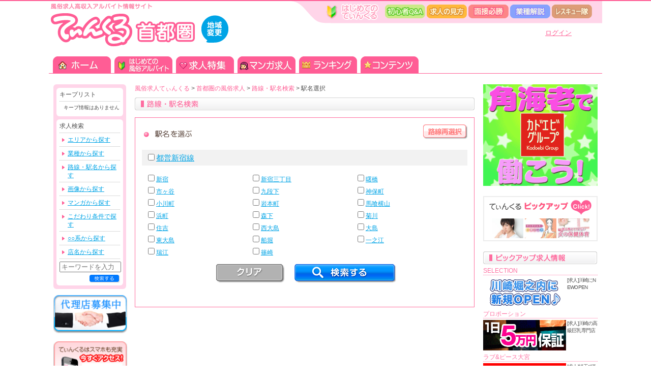

--- FILE ---
content_type: text/html
request_url: https://www.tinkle.co.jp/jobsearch/line_station.html?rpcd=1&rrcd=119&rcd=99304&rsf=1
body_size: 22664
content:
<!DOCTYPE html PUBLIC "-//W3C//DTD XHTML 1.0 Transitional//EN" "http://www.w3.org/TR/xhtml1/DTD/xhtml1-transitional.dtd">
<html xmlns="http://www.w3.org/1999/xhtml" xml:lang="ja" lang="ja"> 
<head>
<meta http-equiv="Content-Type" content="text/html; charset=utf-8" />
<meta http-equiv="Content-Script-Type" content="text/javascript" />
<link rel="stylesheet" href="/themed/tinkle/css/base.css" type="text/css" media="screen,print" />
<link rel="shortcut icon" href="/themed/tinkle/img/common/favicon.ico" />

	<title>駅名を選ぶ｜路線検索｜風俗求人てぃんくる</title>
	<meta name="keywords" content="風俗求人,てぃんくる,デリヘル,初心者,安全,はじめて,お仕事,駅名">
	<meta name="description" content="駅名から探す風俗求人ならてぃんくるが一番！てぃんくるは全国各地の豊富な求人情報からあなたにぴったりのお仕事・アルバイト情報が満載！はじめての子でも安心して探せます。">
	
	<meta name="robots" content="noindex,follow" />


	<link rel="stylesheet" type="text/css" media="all" href="/themed/tinkle/css/line_top_new.css" />



<script src="/themed/tinkle/js/rollover.js" type="text/javascript"></script>
<script src="/themed/tinkle/js/jquery-1.9.1.min.js" type="text/javascript"></script>
<script src="/themed/tinkle/js/heightLine.js" type="text/javascript"></script>
<script src="/themed/tinkle/js/div_linker.js" type="text/javascript"></script>


</head>
<body>
<div id="wrapper" class="clearfix">
<!-- HEADER -->

	<div id="header" class="clearfix">
		<div id="logo" class="imghover">
		<h1 id="area_name"><a href="/syutoken/"><img src="/themed/tinkle/img/common/logo_syutoken.png" alt="てぃんくる首都圏 ホームへ" height="83" title="てぃんくる首都圏 ホームへ" /></a></h1>
		<a href="/" id="change_btn"><img src="/themed/tinkle/img/common/area_change_btn.png" alt="地域変更" width="54" height="54" title="地域変更" /></a><br class="clear" />
		</div><!-- /logo -->
		<div id="header_navi">
			<ul class="clearfix">
				<li><a href="/jobmanual/job_qa/tinkle.html"><img src="/themed/tinkle/img/common/header_navi01.png" alt="初心者Q&#38;A" width="79" height="27" title="初心者Q&#38;A" class="rollover" /></a></li>
				<li><a href="/jobmanual/koukokunomikata/" rel="nofollow"><img src="/themed/tinkle/img/common/header_navi02.png" alt="求人情報の見方" width="79" height="27" title="求人情報の見方" class="rollover" /></a></li>
				<li><a href="/jobmanual/mensetsu_hisshoho/"><img src="/themed/tinkle/img/common/header_navi03.png" alt="面接必勝7ヵ条" width="79" height="27" title="面接必勝7ヵ条" class="rollover" /></a></li>
				<li><a href="/jobmanual/genre_area/"><img src="/themed/tinkle/img/common/header_navi04.png" alt="業種解説" width="79" height="27" title="業種解説" class="rollover" /></a></li>
				<li><a href="/jobmanual/shoshinsha_rescue/"><img src="/themed/tinkle/img/common/header_navi05.png" alt="初心者レスキュー隊" width="79" height="27" title="初心者レスキュー隊" class="rollover" /></a></li>
			</ul>
		</div><!-- /header_navi -->
		<div id="login_link"><p><a href="/mypage/login.html" rel="nofollow">ログイン</a></p></div>
	</div><!-- /header -->

		
<!-- /HEADER -->

<!-- MAIN NAVI -->

	<div id="main_navi">
		<ul class="clearfix">
			<li class="navi01">
				<a href="/syutoken/"><img src="/themed/tinkle/img/common/main_navi01.png" alt="ホーム" width="116" height="35" title="ホーム" /></a>
			</li>
			<li class="navi03">
				<a href="/jobmanual/"><img src="/themed/tinkle/img/common/main_navi03.png" alt="はじめての風俗アルバイト" width="116" height="35" class="rollover" title="はじめての風俗アルバイト" /></a>
			</li>
			<li class="navi04">
				<a href="/syutoken/kyujintokushu/"><img src="/themed/tinkle/img/common/main_navi04.png" alt="求人特集" width="116" height="35" class="rollover" title="求人特集" /></a>
			</li>
						<li class="navi05">
				<a href="/jobsearch/comic_top.html"><img src="/themed/tinkle/img/common/main_navi05.png" alt="マンガ求人" width="116" height="35" class="rollover" title="マンガ求人" /></a>
			</li>
						<li class="navi07">
				<a href="/jobsearch/ranking_area.html" rel="nofollow"><img src="/themed/tinkle/img/common/main_navi07.png" alt="ランキング" width="116" height="35" class="rollover" title="ランキング" /></a>
			</li>
			<li class="navi08">
				<a href="/contents/"><img src="/themed/tinkle/img/common/main_navi08.png" alt="コンテンツ" width="116" height="35" class="rollover" title="コンテンツ" /></a>
			</li>
		</ul>
	</div>
	<!-- /main_navi -->
		
<!-- /MAIN NAVI -->

<!-- CONTENT -->
<div id="content">
		
<script type="text/javascript">
<!--
$(function() {
	$("input[id^='route_cd_']").on("click", function() {
		$("#rpcd").prop("disabled", !$(this).is(':checked'));
		if($(this).is(':checked')) $("#ul_" + $(this).attr("id").match(/\d{1,}/) + " input[type=checkbox]").prop("checked", !$(this).is(':checked'));
	});
	$("input[id^='station_cd_']").on("click", function() {
		if($(this).is(':checked')) $("#route_cd_" + $(this).closest('ul').attr("id").match(/\d{1,}/)).prop("checked", !$(this).is(':checked'));
	});
});

function chkSelected() {
	if ($(":checked").length == 0) {
		alert("駅を選択してください。");
		return false;
	} else {
		return true;
	}
}
-->
</script>
	<div id="content_wrp">
	<!-- MAIN CONTENT -->
		<div id="main_content">
			<!-- PANKUZU LIST -->
			<ul itemscope itemtype="http://data-vocabulary.org/Breadcrumb" class="pankuzu">
				<li><a href="/" itemprop="url"><span itemprop="title">風俗求人てぃんくる</span></a> > </li>
				<li><a href="/syutoken/" itemprop="url"><span itemprop="title">首都圏の風俗求人</span></a> > </li>
				<li><a href="line_top.html" itemprop="url"><span itemprop="title">路線・駅名検索</span></a> > </li>
				<li>駅名選択</li>
			</ul>
			<!-- /PANKUZU LIST -->
			<!-- TITLE -->
			<h2 id="page_title"><img src="/themed/tinkle/img/line_top/page_title.png" alt="てぃんくる 路線・駅名検索" title="てぃんくる 路線・駅名検索" width="668" height="25" /></h2>
			<!-- /TITLE -->
			<div id="line_content">
			<form action="search_detail.html" id="form" method="get" onsubmit="return chkSelected();">
				<div id="select_box_1">
					<p class="head_text" style="float:left;"><img src="/themed/tinkle/img/line_top/search_ekimei_text.png" alt="駅を選ぶ" title="駅を選ぶ" width="109"  height="20" /></p>
					<div id="select_line" class="back">
					<div><a href="line_top.html?pcd=1&rsf=1#anc119"><img src="/themed/tinkle/img/line_top/back_line_btn" alt="路線再検索" width="87" height="29" /></a><br clear="left"></div>
					</div>
					<div class="box">
						<div class="title"><p>
							<input type="hidden" id="rpcd" name="rpcd" value="1" disabled>
							<input type="checkbox" id="route_cd_99304" name="rcd" value="99304" /><a href="/jobsearch/search_detail.html?rcd=99304&rpcd=1" rel="nofollow">都営新宿線</a>
						</p></div>
												<ul id="ul_99304">
														<li><input name="stn[]" id="station_cd_9930401" type="checkbox" value="9930401" /><a href="/jobsearch/search_detail.html?stn=9930401" rel="nofollow">新宿</a></li>
														<li><input name="stn[]" id="station_cd_9930402" type="checkbox" value="9930402" /><a href="/jobsearch/search_detail.html?stn=9930402" rel="nofollow">新宿三丁目</a></li>
														<li><input name="stn[]" id="station_cd_9930403" type="checkbox" value="9930403" /><a href="/jobsearch/search_detail.html?stn=9930403" rel="nofollow">曙橋</a></li>
														<li><input name="stn[]" id="station_cd_9930404" type="checkbox" value="9930404" /><a href="/jobsearch/search_detail.html?stn=9930404" rel="nofollow">市ヶ谷</a></li>
														<li><input name="stn[]" id="station_cd_9930405" type="checkbox" value="9930405" /><a href="/jobsearch/search_detail.html?stn=9930405" rel="nofollow">九段下</a></li>
														<li><input name="stn[]" id="station_cd_9930406" type="checkbox" value="9930406" /><a href="/jobsearch/search_detail.html?stn=9930406" rel="nofollow">神保町</a></li>
														<li><input name="stn[]" id="station_cd_9930407" type="checkbox" value="9930407" /><a href="/jobsearch/search_detail.html?stn=9930407" rel="nofollow">小川町</a></li>
														<li><input name="stn[]" id="station_cd_9930408" type="checkbox" value="9930408" /><a href="/jobsearch/search_detail.html?stn=9930408" rel="nofollow">岩本町</a></li>
														<li><input name="stn[]" id="station_cd_9930409" type="checkbox" value="9930409" /><a href="/jobsearch/search_detail.html?stn=9930409" rel="nofollow">馬喰横山</a></li>
														<li><input name="stn[]" id="station_cd_9930410" type="checkbox" value="9930410" /><a href="/jobsearch/search_detail.html?stn=9930410" rel="nofollow">浜町</a></li>
														<li><input name="stn[]" id="station_cd_9930411" type="checkbox" value="9930411" /><a href="/jobsearch/search_detail.html?stn=9930411" rel="nofollow">森下</a></li>
														<li><input name="stn[]" id="station_cd_9930412" type="checkbox" value="9930412" /><a href="/jobsearch/search_detail.html?stn=9930412" rel="nofollow">菊川</a></li>
														<li><input name="stn[]" id="station_cd_9930413" type="checkbox" value="9930413" /><a href="/jobsearch/search_detail.html?stn=9930413" rel="nofollow">住吉</a></li>
														<li><input name="stn[]" id="station_cd_9930414" type="checkbox" value="9930414" /><a href="/jobsearch/search_detail.html?stn=9930414" rel="nofollow">西大島</a></li>
														<li><input name="stn[]" id="station_cd_9930415" type="checkbox" value="9930415" /><a href="/jobsearch/search_detail.html?stn=9930415" rel="nofollow">大島</a></li>
														<li><input name="stn[]" id="station_cd_9930416" type="checkbox" value="9930416" /><a href="/jobsearch/search_detail.html?stn=9930416" rel="nofollow">東大島</a></li>
														<li><input name="stn[]" id="station_cd_9930417" type="checkbox" value="9930417" /><a href="/jobsearch/search_detail.html?stn=9930417" rel="nofollow">船堀</a></li>
														<li><input name="stn[]" id="station_cd_9930418" type="checkbox" value="9930418" /><a href="/jobsearch/search_detail.html?stn=9930418" rel="nofollow">一之江</a></li>
														<li><input name="stn[]" id="station_cd_9930419" type="checkbox" value="9930419" /><a href="/jobsearch/search_detail.html?stn=9930419" rel="nofollow">瑞江</a></li>
														<li><input name="stn[]" id="station_cd_9930420" type="checkbox" value="9930420" /><a href="/jobsearch/search_detail.html?stn=9930420" rel="nofollow">篠崎</a></li>
													</ul>
												<div class="box_foot">
							<p>
								<button type="reset"><img src="/themed/tinkle/img/ippatu/clear_btn.png" alt="クリア" title="クリア"></button>
								<input type="submit" style="background:url(/themed/tinkle/img/ippatu/submit_btn.png);border:0;width:200px;height:37px;" value="" class="search_btn" /></p>
							</p>
						</div>
					</div>
				</div>
				</form>
			</div>
		</div>
	
	<!-- SIDE COLUMN -->

		<div id="side_column">
		<!-- BOX1 -->
			<div class="side_column_box">
				<!-- LIST BOX -->
				<div class="list_box">
				<p class="title">キープリスト</p>
					<div id="keep_list">
					<ul style="display:none;">
						<li class="last"><p><a href="/jobsearch/keeplist.html" rel="nofollow"><span id="keep_cnt">0</span>件キープ中</a></p></li>
					</ul>
					<p class="none">キープ情報はありません</p>
					</div>
				</div><!-- /list_box -->
				<!-- /LIST BOX -->
				<!-- LIST BOX -->
				<div class="list_box">
				<form method="get" action="/jobsearch/search_detail.html">
				<p class="title">求人検索</p>
					<ul>
						<li><p><a href="/jobsearch/area_pref.html">エリアから探す</a></p></li>
						<li><p><a href="/jobsearch/genre_top.html">業種から探す</a></p></li>
						<li><p><a href="/jobsearch/line_top.html" rel="nofollow">路線・駅名から探す</a></p></li>
						<li><p><a href="/jobsearch/image_top.html" rel="nofollow">画像から探す</a></p></li>
												<li><p><a href="/jobsearch/comic_top.html">マンガから探す</a></p></li>
												<li><p><a href="/jobsearch/ippatu.html" rel="nofollow">こだわり条件で探す</a></p></li>
						<li><p><a href="/jobsearch/family_top.html" rel="nofollow">○○系から探す</a></p></li>
						<li><p><a href="/syutoken/shop_index.html" rel="nofollow">店名から探す</a></p></li>
					</ul>
					<div class="keyword_search">
						<input type="text" name="kwd" placeholder="キーワードを入力" class="keyword_text" />
						<p class="align_r"><input type="submit" class="btn" style="background:url(/themed/tinkle/img/common/left_column/search_btn.png);border:0;width:60px;height:16px;" value="" /></p>
					</div><!-- /keyword_search -->
				</form>
				</div><!-- /list_box -->
				<!-- /LIST BOX -->
			</div>
			<!-- /side_column_box -->
		<!-- /BOX1 -->
		<!-- BOX2 -->
		<ul class="imghover">
		<p><a href="/alacarte/agency/"><img src="/themed/tinkle/img/common/left_column/dairiten.gif" alt="代理店募集中" width="145" title="代理店募集中" /></a></p><br>
		<p><img src="/themed/tinkle/img/common/left_column/smartphone.gif" alt="てぃんくるはスマホも充実！" width="145" title="てぃんくるはスマホも充実！" /></p><br>
		<p><a href="/alacarte/ebook/"><img src="/themed/tinkle/img/common/left_column/dotbook.gif" alt="電子書籍版てぃんくるのご案内" width="145" title="電子書籍版てぃんくるのご案内" /></p><br></a>
		<p><a href="/alacarte/buy.html"><img src="/themed/tinkle/img/common/left_column/backnumber.gif" alt="バックナンバー購入のご案内" width="145" title="バックナンバー購入のご案内" /></a></p><br>
		</ul>
		<!-- /BOX2 -->
	</div>
	<!-- /side_column -->
		
	<!-- /SIDE COLUMN -->
		<br class="clear" />
	</div><!-- /content_wrp -->
<!-- /CONTENT -->
<!-- PR -->

				<div id="pr_wrp">
	<!-- VIP BANNER -->
				<p id="vip_banner" class="imghover"><a href="http://www.kadoebi.biz/companion/" target="_blank"><img src="https://www.tinkle.co.jp/img/vip_banner/vip_banner_img1_pc.gif" width="172" height="169" alt="安定した高収入への近道。今すぐクリック！" title="30店舗のｸﾞﾙｰﾌﾟ店で安心＆安全！" /></a></p>
				<!-- /vip_banner -->
	<!-- /VIP BANNER -->
	<!-- PICKUP CONTENT -->
		<div id="pickup_content">
			<p><img src="/themed/tinkle/img/common/right_column/pickup_content_title.png" alt="てぃんくるピックアップ" width="201" height="30" title="てぃんくるピックアップ" /></p>
			<ul class="imghover">
				
				<!-- [EDIT] START てぃんくるピックアップ ここから -->
				<li><a href="/karadanonayami/ittetsu/"><img src="/img/content/ittetsu.jpg" alt="エロメン一徹（AV男優）のらぶ　えな" title="エロメン一徹（AV男優）のらぶ　えな" /></a></li>
				<li><a href="/shinritest/1click_shinritest/"><img src="/img/content/1click_shinritest_s.jpg" alt="ワンクリック心理テスト" title="ワンクリック心理テスト" /></a></li>
				<li><a href="/karadanonayami/hokentaiiku/"><img src="/img/content/hokentaiiku.jpg" alt="女の保険体育" title="女の保険体育" /></a></li>
				<!-- [EDIT] END てぃんくるピックアップ ここまで -->
				
			</ul>
			<!--<p class="imghover"><a href="http://211.1.68.231/contents/"><img src="/themed/tinkle/img/common/right_column/pickup_content_btn.png" alt="コンテンツ一覧へ" width="142" height="26" title="コンテンツ一覧へ" /></a></p>-->
		</div><!-- /pickup_content -->
	<!-- PICKUP CONTENT -->
	<!-- PICKUP JOB -->
				<div id="pickup_job">
		<p><img src="/themed/tinkle/img/common/right_column/pickup_job_title.png" alt="ピックアップ求人情報" width="225" height="25" title="ピックアップ求人情報" /></p>
		<ul class="imghover">
						<li class="clearfix">
				<p class="shop_name">SELECTION</p>
								<p class="image"><a href="http://c.selection2014.jp/" target="_blank"><img src="https://www.tinkle.co.jp/img/pr_banner/163_60.gif" alt="川崎にNEWOPEN" title="川崎にNEWOPEN" /></a></p>
												<p class="text">[求人]川崎にNEWOPEN</p>
							</li>
						<li class="clearfix">
				<p class="shop_name">プロポーション</p>
								<p class="image"><a href="http://kppt.jp?p=h18" target="_blank"><img src="https://www.tinkle.co.jp/img/pr_banner/proportion.gif" alt="川崎PROPORTION" title="川崎PROPORTION" /></a></p>
												<p class="text">[求人]川崎の高級巨乳専門店</p>
							</li>
						<li class="clearfix">
				<p class="shop_name">ラブ&ピース大宮</p>
								<p class="image"><a href="http://olp.jp?p=e38" target="_blank"><img src="https://www.tinkle.co.jp/img/pr_banner/lovepeace_oomiya.gif" alt="大宮 ラブ＆ピース" title="大宮 ラブ＆ピース" /></a></p>
												<p class="text">[求人]埼玉でTOPｸﾗｽの有名店</p>
							</li>
						<li class="clearfix">
				<p class="shop_name">プレミアム</p>
								<p class="image"><a href="http://kpre.jp/?p=q20" target="_blank"><img src="https://www.tinkle.co.jp/img/pr_banner/premium.gif" alt="THE PREMIUM" title="THE PREMIUM" /></a></p>
												<p class="text">[求人]川崎ソープの高級店</p>
							</li>
						<li class="clearfix">
				<p class="shop_name">ミルキースタッフ</p>
								<p class="image"><a href="https://www.tinkle.co.jp/syutoken/tokyo/milkystaff_2.html?srch" target="_blank"><img src="https://www.tinkle.co.jp/img/pr_banner/Z_milky_20130710.gif" alt="ミルキースタッフ／渋谷区" title="ミルキースタッフ／渋谷区" /></a></p>
												<p class="text">[求人]渋谷・日払テレフォン&チャット</p>
							</li>
						<li class="clearfix">
				<p class="shop_name">ラブ&ピース蕨</p>
								<p class="image"><a href="http://olp.jp?p=e39" target="_blank"><img src="https://www.tinkle.co.jp/img/pr_banner/lovepeace_warabi.gif" alt="蕨 ラブ＆ピース" title="蕨 ラブ＆ピース" /></a></p>
												<p class="text">[求人]人気店ﾗﾌﾞ&ﾋﾟｰｽ2号店</p>
							</li>
						<li class="clearfix">
				<p class="shop_name">ラグジュアリー</p>
								<p class="image"><a href="http://lxr.jp?p=d40" target="_blank"><img src="https://www.tinkle.co.jp/img/pr_banner/luxury.gif" alt="川崎LUXURY" title="川崎LUXURY" /></a></p>
												<p class="text">[求人]川崎の超有名店</p>
							</li>
						<li class="clearfix">
				<p class="shop_name">角海老グループ</p>
								<p class="image"><a href="http://www.kadoebi.biz/companion/" target="_blank"><img src="https://www.tinkle.co.jp/img/pr_banner/kadoebi.gif" alt="安心安全の店舗型です" title="安心安全の店舗型です" /></a></p>
												<p class="text">安定した高収入の近道</p>
							</li>
						<li class="clearfix">
				<p class="shop_name">オフィスラブ</p>
								<p class="image"><a href="http://ofl.jp?p=n23" target="_blank"><img src="https://www.tinkle.co.jp/img/pr_banner/officelove.JPG" alt="OFFICE LOVE" title="OFFICE LOVE" /></a></p>
												<p class="text">[求人]コンセプトは社長秘書</p>
							</li>
						<li class="clearfix">
				<p class="shop_name">SEVENTY UP（セブンティアップ）</p>
								<p class="image"><a href="https://www.tinkle.co.jp/syutoken/tokyo/seventyup.html" target="_blank"><img src="https://www.tinkle.co.jp/img/pr_banner/てぃんくる_PR_163x60_20kb.jpg" alt="ギャラの差額30万円～50万円！" title="ギャラの差額30万円～50万円！" /></a></p>
												<p class="text">バック率70％！</p>
							</li>
						<li class="clearfix">
				<p class="shop_name">セレブ</p>
								<p class="image"><a href="http://kclb.jp?p=m22" target="_blank"><img src="https://www.tinkle.co.jp/img/pr_banner/celeb.gif" alt="CELEB HEALING SPA" title="CELEB HEALING SPA" /></a></p>
												<p class="text">[求人]ｱﾛﾏﾄﾘｰﾄﾒﾝﾄ&ｿｰﾌﾟ</p>
							</li>
					</ul>
		<p class="align_c imghover"><a href="/jobsearch/pr_list.html" rel="nofollow"><img src="/themed/tinkle/img/common/right_column/pickup_job_btn.png" alt="ピックアップ求人情報一覧へ" width="203" height="28" title="ピックアップ求人情報一覧へ" /></a></p>
		</div><!-- /pickup_job -->
			<!-- /PICKUP JOB -->

<!-- LINK BANNER -->
<p class="align_c imghover pickup_banner"><a href="https://pocha-sen.com/" target="_blank"><img src="/themed/tinkle/img/common/right_column/right_pocha_banner.png" alt="ぽっちゃりOKやデブ専の風俗求人ならぽちゃ専.com" width="225" height="165" /></a></p>
<!-- /LINK BANNER -->

	</div><!-- /pr_wrp -->	
<!-- /PR -->
<br class="clear" />
</div><!-- /content -->
</div><!-- /wrapper -->
<!-- FOOTER -->

	<div id="footer">
	<div class="wrp">
		<div id="footer_navi">
			<ul>
				<li><a href="/alacarte/about.html" rel="nofollow">利用規約</a></li>
				<li><a href="http://shoin.co.jp/" target="_blank">運営会社情報</a></li>
				<li><a href="/alacarte/sitemap/">サイトマップ</a></li>
				<li><a href="/jobsearch/user_inquiry.html" rel="nofollow">お問い合わせ</a></li>
				<li class="last"><a href="/jobsearch/keisai_inquiry.html" rel="nofollow">広告掲載について</a></li>
			</ul>
		</div><!-- /footer_navi -->
		<p class="align_c"><img src="/themed/tinkle/img/common/r18.png" alt="18歳以上推奨" width="55" height="55" title="18歳以上推奨" /></p>
		<p id="copyright">copyright &#169; 1998-2015 SHOIN Co.,LTD</p><!-- /copyright -->
	</div><!-- /wrp -->	
	</div><!-- /footer -->
	<script>
	  var _gaq = _gaq || [];
	  _gaq.push(['_setAccount', 'UA-8891584-1']);
	  _gaq.push(['_trackPageview']);

	  (function() {
	    var ga = document.createElement('script'); ga.type = 'text/javascript'; ga.async = true;
	    ga.src = ('https:' == document.location.protocol ? 'https://ssl' : 'http://www') + '.google-analytics.com/ga.js';
	    var s = document.getElementsByTagName('script')[0]; s.parentNode.insertBefore(ga, s);
	  })();
	</script>

<!-- /FOOTER -->
</body>
</html>

--- FILE ---
content_type: text/css
request_url: https://www.tinkle.co.jp/themed/tinkle/css/line_top_new.css
body_size: 3423
content:
@charset "UTF-8";
/* CSS Document */

/*PANKUZU LIST
--------------------------------------------------*/
.pankuzu{
	margin-bottom:10px;
}
.pankuzu a{
	color:#fe5d94;
	text-decoration:none;
}
.pankuzu a:hover{
	text-decoration:underline;
}
/*TITLE
--------------------------------------------------*/
#page_title{
	margin-bottom:14px;
}
/*SEARCH BODY
--------------------------------------------------*/
#select_pref ul{
	margin-bottom:10px;
	list-style:none;
	overflow:hidden;
}
#select_pref ul li{
	display:block;
	float:left;
	margin-right:5px;
}
#select_pref ul li a{
	display:block;
	width:6em;
	height:30px;
	line-height:30px;
	text-align:center;
	color:#fff;
	font-weight:bold;
	text-decoration:none;
	background-color:#FF858B;
	border:3px solid #FF858B;
	-moz-border-radius:5px;
	-webkit-border-radius:5px;
	-o-border-radius:5px;
	-ms-border-radius:5px;
	border-radius:5px;
	margin-bottom:2px;
	behavior:url("../border-radius.htc");
}
#select_pref ul li a:hover{
	background-color:#FCB4BB;
}
#select_pref ul li.active a{
	background-color:#fff;
	color:#f66;
}
#select_line{
	padding:13px;
	line-height:24px;
}
#select_line ul{
	list-style:none;
}
#select_line li{
	display:inline;
}
#select_line li:after{
	display:inline;
	content:"｜";
}
#select_line.back{
	text-align:right;
	padding-bottom:0;
}

#select_box_1{
	border:1px #ff6d9e solid;
	padding:0 0 13px;
	margin-bottom:20px;
	/*
	-moz-border-radius-topleft:5px;
	-moz-border-radius-topright:5px;
	-webkit-border-top-left-radius:5px;
	-webkit-border-top-right-radius:5px;
	-o-border-radius-top-left-radius:5px;
	-o-border-radius-top-right-radius:5px;
	-ms-border-radius-top-left-radius:5px;
	-ms-border-radius-top-right-radius:5px;
	border-top-left-radius:5px;
	border-top-right-radius:5px;
	behavior:url("../border-radius.htc");
	*/
	overflow:hidden;
}
#select_box_1 h3{
	height:34px;
	padding-left:13px;
	line-height:34px;
	background-color:#FF858B;
	color:#fff;
	font-size:15px;
}
#select_box_1 .head_text{
	margin: 22px 0 8px 12px;
}
#select_box_1 .box{
	padding:13px;
}
#select_box_1 .box .title{
	margin:0 0 15px;
	padding:5px 8px;
	background-color:#F2F2F2;
	font-size:15px;
}
#select_box_1 .box ul{
	padding:0 8px;
	list-style:none;
	overflow:hidden;
}
#select_box_1 .box ul li{
	display:block;
	width:33%;
	float:left;
	line-height:24px;
}
#keyword p.input{
	padding:6px;
	margin:0 40px;
	background-color:#FF858B;
	-moz-border-radius:5px;
	-webkit-border-radius:5px;
	-o-border-radius:5px;
	-ms-border-radius:5px;
	border-radius:5px;
	behavior:url("../border-radius.htc");
}
#keyword input[type="text"]{
	width:533px;
	font-size:13px;
	padding:5px;
	margin:0px;
}
#keyword .popular{
	margin-top:5px;
}
#keyword .popular p{
	margin:0 0 10px 40px;
}
#keyword .popular a{
	display:inline-block;
	margin-left:3px;
}
.box_foot{
	text-align:center;
	padding:10px 0 20px 0;
}
#keyword .box_foot{
	margin-top:20px;
}
.box_foot button{
	border:none;
	background:#ffffff;
	vertical-align:middle;
	cursor:pointer;
}
.box_foot input{
	margin-left:10px;
}
.box_foot .search_btn{
	vertical-align:middle;
}
.box_foot .search_btn:hover,.box_foot button:hover{
	filter: alpha(opacity=80);
	-moz-opacity:0.80;
	-webkit-opacity:0.80;
	-o-opacity:0.80;
	-ms-opacity:0.80;
	opacity:0.80;
}

--- FILE ---
content_type: text/javascript
request_url: https://www.tinkle.co.jp/themed/tinkle/js/div_linker.js
body_size: 281
content:
$(function(){
    $(".div_link_s").click(function(){
         window.open($(this).find("a").attr("href"), '_self');
         return false;
    });
	$(".div_link_b").click(function(){
         window.open($(this).find("a").attr("href"), '_blank');
         return false;
    });
});